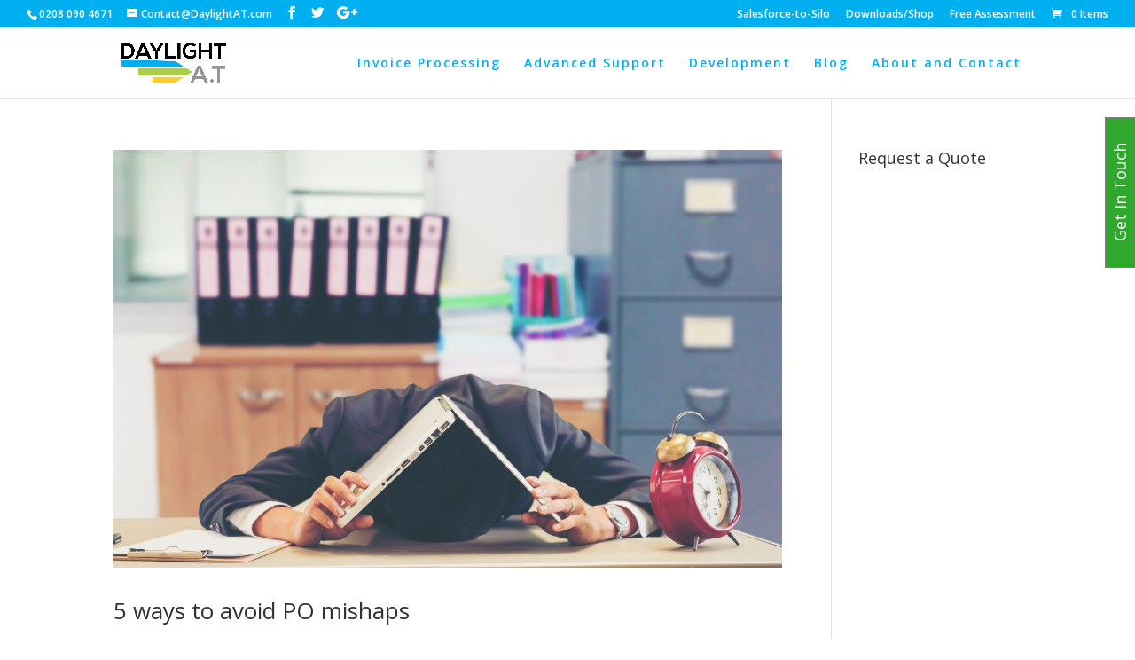

--- FILE ---
content_type: text/css
request_url: https://www.daylightat.com/wp-content/et-cache/global/et-divi-customizer-global-17696120218681.min.css
body_size: 5444
content:
body{line-height:2em}#top-header,#et-secondary-nav li ul{background-color:#00afef}#et-secondary-nav li ul{background-color:#04477a}.et_header_style_centered .mobile_nav .select_page,.et_header_style_split .mobile_nav .select_page,.et_nav_text_color_light #top-menu>li>a,.et_nav_text_color_dark #top-menu>li>a,#top-menu a,.et_mobile_menu li a,.et_nav_text_color_light .et_mobile_menu li a,.et_nav_text_color_dark .et_mobile_menu li a,#et_search_icon:before,.et_search_form_container input,span.et_close_search_field:after,#et-top-navigation .et-cart-info{color:#00afef}.et_search_form_container input::-moz-placeholder{color:#00afef}.et_search_form_container input::-webkit-input-placeholder{color:#00afef}.et_search_form_container input:-ms-input-placeholder{color:#00afef}#top-menu li a,.et_search_form_container input{letter-spacing:2px}.et_search_form_container input::-moz-placeholder{letter-spacing:2px}.et_search_form_container input::-webkit-input-placeholder{letter-spacing:2px}.et_search_form_container input:-ms-input-placeholder{letter-spacing:2px}#top-menu li.current-menu-ancestor>a,#top-menu li.current-menu-item>a,.et_color_scheme_red #top-menu li.current-menu-ancestor>a,.et_color_scheme_red #top-menu li.current-menu-item>a,.et_color_scheme_pink #top-menu li.current-menu-ancestor>a,.et_color_scheme_pink #top-menu li.current-menu-item>a,.et_color_scheme_orange #top-menu li.current-menu-ancestor>a,.et_color_scheme_orange #top-menu li.current-menu-item>a,.et_color_scheme_green #top-menu li.current-menu-ancestor>a,.et_color_scheme_green #top-menu li.current-menu-item>a{color:#a8cf45}#footer-widgets .footer-widget a,#footer-widgets .footer-widget li a,#footer-widgets .footer-widget li a:hover{color:#ffffff}.footer-widget{color:#ffffff}.et_slide_in_menu_container,.et_slide_in_menu_container .et-search-field{letter-spacing:px}.et_slide_in_menu_container .et-search-field::-moz-placeholder{letter-spacing:px}.et_slide_in_menu_container .et-search-field::-webkit-input-placeholder{letter-spacing:px}.et_slide_in_menu_container .et-search-field:-ms-input-placeholder{letter-spacing:px}@media only screen and (min-width:981px){.et_pb_row{padding:1% 0}#logo{max-height:62%}.et_pb_svg_logo #logo{height:62%}.et_header_style_centered.et_hide_primary_logo #main-header:not(.et-fixed-header) .logo_container,.et_header_style_centered.et_hide_fixed_logo #main-header.et-fixed-header .logo_container{height:11.88px}.et-fixed-header#top-header,.et-fixed-header#top-header #et-secondary-nav li ul{background-color:#00afef}.et-fixed-header #top-menu a,.et-fixed-header #et_search_icon:before,.et-fixed-header #et_top_search .et-search-form input,.et-fixed-header .et_search_form_container input,.et-fixed-header .et_close_search_field:after,.et-fixed-header #et-top-navigation .et-cart-info{color:#00afef!important}.et-fixed-header .et_search_form_container input::-moz-placeholder{color:#00afef!important}.et-fixed-header .et_search_form_container input::-webkit-input-placeholder{color:#00afef!important}.et-fixed-header .et_search_form_container input:-ms-input-placeholder{color:#00afef!important}.et-fixed-header #top-menu li.current-menu-ancestor>a,.et-fixed-header #top-menu li.current-menu-item>a{color:#a8cf45!important}}@media only screen and (min-width:1350px){.et_pb_row{padding:13px 0}.et_pb_section{padding:54px 0}.single.et_pb_pagebuilder_layout.et_full_width_page .et_post_meta_wrapper{padding-top:40px}.et_pb_fullwidth_section{padding:0}}@media only screen and (min-width:981px){.myslider,.myslider .et_pb_container{height:300px!important}.myslider,.myslider .et_pb_slide{max-height:300px}.myslider .et_pb_slide_description{position:relative;top:15%;padding-top:0!important;padding-bottom:0!important;height:auto!important}}.post-meta{display:none}.entry-title{margin-bottom:10px!important}.et_pb_blog_grid h2{margin-bottom:0px!important}.blurb:hover{background-color:#ffffff;box-shadow:0px 1px 18px rgba(23,23,23,0.17);-moz-box-shadow:0px 1px 18px rgba(23,23,23,0.17);-webkit-box-shadow:0px 1px 18px rgba(23,23,23,0.21)}.fab-medical .et-pb-icon::after{content:"f21e";font-family:"FontAwesome"!important;font-size:96px;padding:6px}.fab-finance .et-pb-icon::after{content:"f201";font-family:"FontAwesome"!important;font-size:96px;padding:6px}.fab-basket .et-pb-icon::after{content:"f291";font-family:"FontAwesome"!important;font-size:96px;padding:6px}.fab-basket .et-pb-icon::after{content:"f291";font-family:"FontAwesome"!important;font-size:96px;padding:6px}.fab-truck .et-pb-icon::after{content:"f0d1";font-family:"FontAwesome"!important;font-size:96px;padding:6px}.fab-barchart .et-pb-icon::after{content:"f080";font-family:"FontAwesome"!important;font-size:72px;padding:6px}.fab-users .et-pb-icon::after{content:"f0c0";font-family:"FontAwesome"!important;font-size:72px;padding:6px}.fab-truck2 .et-pb-icon::after{content:"f0d1";font-family:"FontAwesome"!important;font-size:72px;padding:6px}.fab-ap .et-pb-icon::after{content:"f0ea";font-family:"FontAwesome"!important;font-size:72px;padding:6px}.fab-qr .et-pb-icon::after{content:"f029";font-family:"FontAwesome"!important;font-size:72px;padding:6px}.fab-formproc .et-pb-icon::after{content:"f298";font-family:"FontAwesome"!important;font-size:72px;padding:6px}.fab-search .et-pb-icon::after{content:"f002";font-family:"FontAwesome"!important;font-size:72px;padding:6px}.more-link{background:#04477a;padding:7px;display:block;color:#fff;text-align:center;margin-top:20px;border-radius:3px}.entry-title{line-height:1.4}.post-content p{line-height:1.6}

--- FILE ---
content_type: text/plain
request_url: https://www.google-analytics.com/j/collect?v=1&_v=j102&a=294743495&t=pageview&_s=1&dl=https%3A%2F%2Fwww.daylightat.com%2Ftag%2Favoid-po-mistakes%2F&ul=en-us%40posix&dt=avoid%20PO%20mistakes%20-%20DaylightAT&sr=1280x720&vp=1280x720&_u=aEDAAEABAAAAACAAI~&jid=1534803126&gjid=140305960&cid=1919704961.1769773153&tid=UA-61927884-2&_gid=9535766.1769773153&_r=1&_slc=1&gtm=45He61r1n81PM6M2FRza200&gcd=13l3l3l3l1l1&dma=0&tag_exp=103116026~103200004~104527907~104528500~104684208~104684211~115938465~115938469~116185181~116185182~116988316~117041587&z=1370441524
body_size: -834
content:
2,cG-KF3V3ZBYKP

--- FILE ---
content_type: text/plain
request_url: https://www.google-analytics.com/j/collect?v=1&_v=j102&a=294743495&t=pageview&_s=1&dl=https%3A%2F%2Fwww.daylightat.com%2Ftag%2Favoid-po-mistakes%2F&ul=en-us%40posix&dt=avoid%20PO%20mistakes%20-%20DaylightAT&sr=1280x720&vp=1280x720&_u=IEBAAEABAAAAACAAI~&jid=685879655&gjid=267587949&cid=1919704961.1769773153&tid=UA-88161094-1&_gid=9535766.1769773153&_r=1&_slc=1&z=661085136
body_size: -451
content:
2,cG-8C71RT59Z5